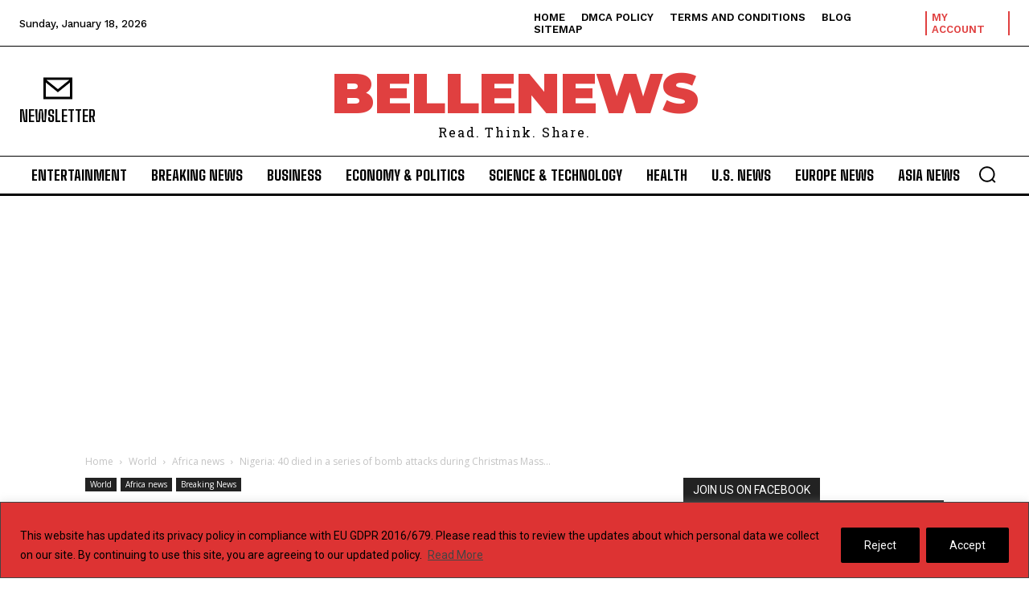

--- FILE ---
content_type: text/html; charset=utf-8
request_url: https://www.google.com/recaptcha/api2/aframe
body_size: 268
content:
<!DOCTYPE HTML><html><head><meta http-equiv="content-type" content="text/html; charset=UTF-8"></head><body><script nonce="je9pxGXs8ypOqJCFP0LVJg">/** Anti-fraud and anti-abuse applications only. See google.com/recaptcha */ try{var clients={'sodar':'https://pagead2.googlesyndication.com/pagead/sodar?'};window.addEventListener("message",function(a){try{if(a.source===window.parent){var b=JSON.parse(a.data);var c=clients[b['id']];if(c){var d=document.createElement('img');d.src=c+b['params']+'&rc='+(localStorage.getItem("rc::a")?sessionStorage.getItem("rc::b"):"");window.document.body.appendChild(d);sessionStorage.setItem("rc::e",parseInt(sessionStorage.getItem("rc::e")||0)+1);localStorage.setItem("rc::h",'1768733943134');}}}catch(b){}});window.parent.postMessage("_grecaptcha_ready", "*");}catch(b){}</script></body></html>